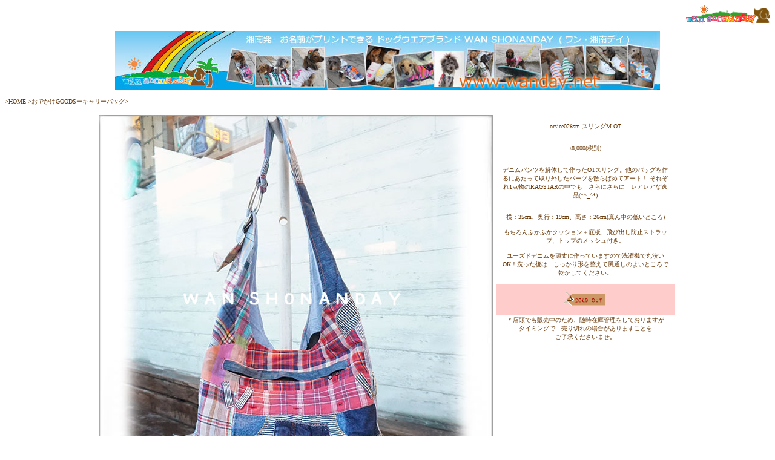

--- FILE ---
content_type: text/html
request_url: http://www.wanday.net/w2012/ragstar/sling/orsi08028sm.html
body_size: 3879
content:
<!DOCTYPE HTML PUBLIC "-//W3C//DTD HTML 4.01 Transitional//EN">
<html>
<head>
<meta http-equiv="Content-Type" content="text/html; charset=Shift_JIS">
<meta http-equiv="Content-Style-Type" content="text/css">
<meta name="GENERATOR" content="JustSystems Homepage Builder Version 20.0.6.0 for Windows">
<title></title>
<script></script>
<link href="../../hpbsite.css" rel="stylesheet" type="text/css">
</head>
<body text="#663300" link="#663300" vlink="#660000" alink="#ffee66">
<p align="right"><a href="../../../index.html" target="_self"><img src="../../wanshonanday150.gif" border="0"></a></p>
<div align="center">
  <table width="900" height="25">
    <tbody>
      <tr>
        <td><img src="../../top2012.jpg" border="0"></td>
      </tr>
    </tbody>
  </table>
</div>
<p>&gt;<a href="../../../index.html" target="_self">HOME</a> &gt;<a href="../../odekake/odekakecarry.html" target="_self">おでかけGOODSーキャリーバッグ</a>&gt;</p>
<div align="center">
  <table width="660">
    <tbody>
      <tr>
        <td align="center">
        <table cellspacing="1" width="750">
          <col span="1" width="400" valign="top" align="center">
          <tbody>
            <tr>
              <td><img src="orsi08028sm.jpg" border="0"></td>
              <td align="center" valign="top" rowspan="2">
              <table width="300" cellpadding="10">
                <col span="1" width="30">
                <tbody>
                  <tr>
                    <td>orsice028sm スリングM OT</td>
                  </tr>
                  <tr>
                    <td>\8,000(税別)</td>
                  </tr>
                  <tr>
                    <td>デニムパンツを解体して作ったOTスリング。他のバッグを作るにあたって取り外したパーツを散らばめてアート！ それぞれ1点物のRAGSTARの中でも　さらにさらに　レアレアな逸品(*^_^*)<br>
                    <br>
                    <br>
                    <span style="color: rgb(102, 51, 0); font-family: メイリオ; font-size: x-small; font-style: normal; font-variant-ligatures: normal; font-variant-caps: normal; font-weight: 400; letter-spacing: normal; orphans: 2; text-align: center; text-indent: 0px; text-transform: none; white-space: normal; widows: 2; word-spacing: 0px; -webkit-text-stroke-width: 0px; text-decoration-style: initial; text-decoration-color: initial; display: inline !important; float: none;">横：35cm、奥行：19cm、高さ：26cm(真ん中の低いところ)<br>
                    </span><br>
                    もちろんふかふかクッション＋底板、飛び出し防止ストラップ、トップのメッシュ付き。<br>
                    <br>
                    ユーズドデニムを頑丈に作っていますので洗濯機で丸洗いOK！洗った後は　しっかり形を整えて風通しのよいところで乾かしてください。</td>
                  </tr>
                  <tr>
                    <td bgcolor="#ffcccc"><img src="../../icon/soldout.gif" border="0"></td>
                  </tr>
                </tbody>
              </table>
              ＊店頭でも販売中のため、随時在庫管理をしておりますが<br>
              タイミングで　売り切れの場合がありますことを<br>
              ご了承くださいませ。</td>
            </tr>
            <tr>
              <td><img src="orsi08028sm2.jpg" border="0"></td>
            </tr>
          </tbody>
        </table>
        </td>
      </tr>
      <tr>
        <td align="center">&nbsp;<br>
        <a href="javascript:history.back()">前のページに戻る</a></td>
      </tr>
    </tbody>
  </table>
</div>
<p align="right"><font size="-1" style="font-size : 83%;">・ブラウザにより色が多少違って見える場合があります。<br>
All content c2007- KaimanaTrading. All rights reserved.すべての画像、デザイン、ロゴ、文章の無断転載、使用をお断りいたします。<br>
<br>
</font><br>
湘南発、名前入りオリジナルドッグウエアショップ <a href="../../../index.html" target="_self"><img src="../../wanshonanday150.gif" border="0"></a></p>
</body>
</html>

--- FILE ---
content_type: text/css
request_url: http://www.wanday.net/w2012/hpbsite.css
body_size: 483
content:
@charset "Shift_JIS";
a{
  font-family: メイリオ;
  font-size : x-small;
  font-weight: normal;
  text-decoration: none;
}
body{
  font-family: メイリオ;
  font-size : x-small;
  font-weight: normal;
  text-decoration: none;
  top: 0px;
}
td{
	font-family: メイリオ;
	font-size: x-small;
	font-weight: normal;
	text-decoration: none;
	text-align: center;
}
p{
  font-family: メイリオ;
  font-size : x-small;
  font-weight: normal;
  text-decoration: none;
}